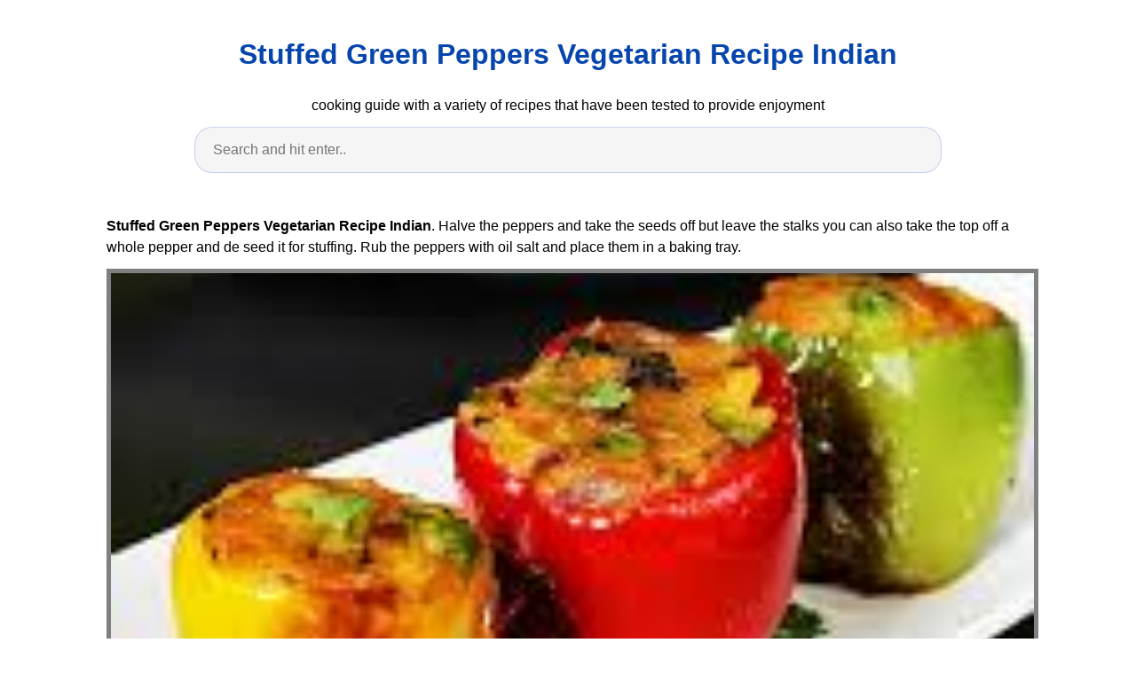

--- FILE ---
content_type: text/html
request_url: https://recipemenu.neocities.org/stuffed-green-peppers-vegetarian-recipe-indian
body_size: 6383
content:
<!DOCTYPE html>
<html lang="en">
<head>
    <meta charset="utf-8">
    <meta name="viewport" content="width=device-width, initial-scale=1.0">
    <title>
        Stuffed Green Peppers Vegetarian Recipe Indian
    </title>
    <style>:root{--border-radius:5px;--box-shadow:2px 2px 10px;--color:#118bee;--color-accent:#118bee15;--color-bg:#fff;--color-bg-secondary:#e9e9e9;--color-secondary:#0645AD;--color-secondary-accent:#920de90b;--color-shadow:#f4f4f4;--color-text:#000;--color-text-secondary:#999;--font-family:-apple-system,BlinkMacSystemFont,"Segoe UI",Roboto,Oxygen-Sans,Ubuntu,Cantarell,"Helvetica Neue",sans-serif;--hover-brightness:1.2;--justify-important:center;--justify-normal:left;--line-height:1.5;--width-card:285px;--width-card-medium:460px;--width-card-wide:800px;--width-content:1080px}article aside{background:var(--color-secondary-accent);border-left:4px solid var(--color-secondary);padding:.01rem .8rem}body{background:var(--color-bg);color:var(--color-text);font-family:var(--font-family);line-height:var(--line-height);margin:0;overflow-x:hidden;padding:1rem 0}footer,header,main{margin:0 auto;max-width:var(--width-content);padding:0rem 1rem}hr{background-color:var(--color-bg-secondary);border:none;height:1px;margin:4rem 0}section{display:flex;flex-wrap:wrap;justify-content:var(--justify-important)}section aside{border:1px solid var(--color-bg-secondary);border-radius:var(--border-radius);box-shadow:var(--box-shadow) var(--color-shadow);margin:1rem;padding:1.25rem;width:var(--width-card)}section aside:hover{box-shadow:var(--box-shadow) var(--color-bg-secondary)}section aside img{max-width:100%}[hidden]{display:none}article header,div header,main header{padding-top:0}header{text-align:var(--justify-important)}header a b,header a em,header a i,header a strong{margin-left:.5rem;margin-right:.5rem}header nav img{margin:1rem 0}section header{padding-top:0;width:100%}nav{align-items:center;display:flex;font-weight:700;justify-content:space-between;margin-bottom:7rem}nav ul{list-style:none;padding:0}nav ul li{display:inline-block;margin:0 .5rem;position:relative;text-align:left}nav ul li:hover ul{display:block}nav ul li ul{background:var(--color-bg);border:1px solid var(--color-bg-secondary);border-radius:var(--border-radius);box-shadow:var(--box-shadow) var(--color-shadow);display:none;height:auto;left:-2px;padding:.5rem 1rem;position:absolute;top:1.7rem;white-space:nowrap;width:auto}nav ul li ul li,nav ul li ul li a{display:block}code,samp{background-color:var(--color-accent);border-radius:var(--border-radius);color:var(--color-text);display:inline-block;margin:0 .1rem;padding:0 .5rem}details{margin:1.3rem 0}details summary{font-weight:700;cursor:pointer}h1,h2,h3,h4,h5,h6{line-height:var(--line-height)}mark{padding:.1rem}ol li,ul li{padding:.2rem 0}p{margin:.75rem 0;padding:0}pre{margin:1rem 0;max-width:var(--width-card-wide);padding:1rem 0}pre code,pre samp{display:block;max-width:var(--width-card-wide);padding:.5rem 2rem;white-space:pre-wrap}small{color:var(--color-text-secondary)}sup{background-color:var(--color-secondary);border-radius:var(--border-radius);color:var(--color-bg);font-size:xx-small;font-weight:700;margin:.2rem;padding:.2rem .3rem;position:relative;top:-2px}a{color:var(--color-secondary);display:inline-block;text-decoration:none}a:hover{filter:brightness(var(--hover-brightness));text-decoration:underline}a b,a em,a i,a strong,button{border-radius:var(--border-radius);display:inline-block;font-size:medium;font-weight:700;line-height:var(--line-height);margin:.5rem 0;padding:1rem 2rem}button{font-family:var(--font-family)}button:hover{cursor:pointer;filter:brightness(var(--hover-brightness))}a b,a strong,button{background-color:var(--color);border:2px solid var(--color);color:var(--color-bg)}a em,a i{border:2px solid var(--color);border-radius:var(--border-radius);color:var(--color);display:inline-block;padding:1rem}figure{margin:0;padding:0}figure img{max-width:100%}figure figcaption{color:var(--color-text-secondary)}button:disabled,input:disabled{background:var(--color-bg-secondary);border-color:var(--color-bg-secondary);color:var(--color-text-secondary);cursor:not-allowed}button[disabled]:hover{filter:none}form{border:1px solid var(--color-bg-secondary);border-radius:var(--border-radius);box-shadow:var(--box-shadow) var(--color-shadow);display:block;max-width:var(--width-card-wide);min-width:var(--width-card);padding:1.5rem;text-align:var(--justify-normal)}form header{margin:1.5rem 0;padding:1.5rem 0}input,label,select,textarea{display:block;font-size:inherit;max-width:var(--width-card-wide)}input[type=checkbox],input[type=radio]{display:inline-block}input[type=checkbox]+label,input[type=radio]+label{display:inline-block;font-weight:400;position:relative;top:1px}input,select,textarea{border:1px solid var(--color-bg-secondary);border-radius:var(--border-radius);margin-bottom:1rem;padding:.4rem .8rem}input[readonly],textarea[readonly]{background-color:var(--color-bg-secondary)}label{font-weight:700;margin-bottom:.2rem}table{border:1px solid var(--color-bg-secondary);border-radius:var(--border-radius);border-spacing:0;display:inline-block;max-width:100%;overflow-x:auto;padding:0;white-space:nowrap}table td,table th,table tr{padding:.4rem .8rem;text-align:var(--justify-important)}table thead{background-color:var(--color);border-collapse:collapse;border-radius:var(--border-radius);color:var(--color-bg);margin:0;padding:0}table thead th:first-child{border-top-left-radius:var(--border-radius)}table thead th:last-child{border-top-right-radius:var(--border-radius)}table thead th:first-child,table tr td:first-child{text-align:var(--justify-normal)}table tr:nth-child(even){background-color:var(--color-accent)}blockquote{display:block;font-size:x-large;line-height:var(--line-height);margin:1rem auto;max-width:var(--width-card-medium);padding:1.5rem 1rem;text-align:var(--justify-important)}blockquote footer{color:var(--color-text-secondary);display:block;font-size:small;line-height:var(--line-height);padding:1.5rem 0} article{padding: 1.25rem;}.v-cover{height: 480px; object-fit: cover;width: 100vw;cursor: pointer;}.v-image{height: 250px; object-fit: cover;width: 100vw;cursor: pointer;}.dwn-cover{max-height: 460px; object-fit: cover;}.w-100{width: 100vw}.search-box{color:#333;background-color:#f5f5f5;width:85%;height:50px;padding:0 20px;border:none;border-radius:20px;outline:0;border:1px solid #002cd92e}.search-box:active,.search-box:focus,.search-box:hover{border:1px solid #d9008e}
</style>
	<script type="application/ld+json">
    {
      "@context": "https://schema.org/",
      "@type": "Recipe",
      "name": "Stuffed Green Peppers Vegetarian Recipe Indian",
      "image": [
        "https://i.pinimg.com/originals/c1/6c/4c/c16c4c262609f8bed8838c8a0089e4e0.jpg",
        "https://i.pinimg.com/originals/20/ee/e3/20eee37dc669f2ac6c6c6e6f47ee6f21.jpg",
        "https://i.pinimg.com/originals/0c/b4/5e/0cb45e72336eefb9eea0476d8f3839c1.jpg"
      ],
      "author": {
        "@type": "Person",
        "name": "Hortense Steuber"
      },
      "datePublished": "2021-01-04T09:05:43-0500",
      "description": "Stuffed Green Peppers Vegetarian Recipe Indian .",
      "prepTime": "PT10M",
      "cookTime": "PT25M",
      "totalTime": "PT35M",
      "keywords": "Stuffed Green Peppers Vegetarian Recipe Indian",
      "recipeYield": "10",
      "recipeCategory": "Dessert",
      "recipeCuisine": "American",
      "nutrition": {
        "@type": "NutritionInformation",
        "calories": "625 calories"
      },
      "recipeIngredient": [
	"1 tablespoon Morwong", 
	"1/3 tablespoon Warehou", 
	"1 tablespoon Coriander Seed", 
	"3 teaspoon Colombo Powder", 
	"1/4 teaspoon Cumin Ground", 
	"1/2 teaspoon Balti Stir Fry Mix", 
	"1/3 tablespoon Mexican Salsa Mix", 
	"1/4 teaspoon Oats"
        ],
      "recipeInstructions": [
        {
	"@type": "HowToStep",
	"name": "Preheat",
	"text": "Seriously your favorite pepper recipes will never be the same..",
	"url": "https://recipemenu.neocities.org/stuffed-green-peppers-vegetarian-recipe-indian.html#step1",
	"image": "https://i.pinimg.com/736x/c1/14/61/c114610602f1120fdce984efe02085d2.jpg"
        },
        {
	"@type": "HowToStep",
	"name": "Prepare ingredients",
	"text": "Mix potatoes paneer cashewnuts raisins amchur cayenne cumin garam masala cilantro and salt..",
	"url": "https://recipemenu.neocities.org/stuffed-green-peppers-vegetarian-recipe-indian.html#step2",
	"image": "https://i.pinimg.com/736x/8b/b9/32/8bb932b01a09279af683776038c8cf96.jpg"
        },
        {
	"@type": "HowToStep",
	"name": "Mix ingredients",
	"text": "They can be made ahead of time and frozen customized to any region of the world or made vegan if needed..",
	"url": "https://recipemenu.neocities.org/stuffed-green-peppers-vegetarian-recipe-indian.html#step3",
	"image": "https://i.pinimg.com/originals/a9/11/7a/a9117a267b6daab355ed27770c7e8f96.png"
        },
        {
	"@type": "HowToStep",
	"name": "Let stand a few moments",
	"text": "Slice off the tops of the green peppers and remove seeds..",
	"url": "https://recipemenu.neocities.org/stuffed-green-peppers-vegetarian-recipe-indian.html#step4",
	"image": "https://i.pinimg.com/originals/ee/01/e4/ee01e4299ef47be9ac9b56247ddd17f3.png"
        },
                {
	"@type": "HowToStep",
	"name": "Input in the pan",
	"text": "Heat oil in a pan and add onion..",
	"url": "https://recipemenu.neocities.org/stuffed-green-peppers-vegetarian-recipe-indian.html#step5",
	"image": "https://i.pinimg.com/originals/07/33/c0/0733c002f83e5a0b9c13dbc0846270fc.jpg"
        },
        {
	"@type": "HowToStep",
	"name": "Wait until cooked",
	"text": "Top each pepper with the bread crumb miso mixture..",
	"url": "https://recipemenu.neocities.org/stuffed-green-peppers-vegetarian-recipe-indian.html#step6",
	"image": "https://i.pinimg.com/736x/8b/b9/32/8bb932b01a09279af683776038c8cf96.jpg"
        },
        {
          "@type": "HowToStep",
          "name": "Enjoy",
          "text": "enjoy the results of this Stuffed Green Peppers Vegetarian Recipe Indian.",
          "url": "https://recipemenu.neocities.org/stuffed-green-peppers-vegetarian-recipe-indian.html#step7",
          "image": "https://i.pinimg.com/originals/be/74/f0/be74f0b15ecaa111e757f4c846240a50.png"
        }
      ],
	"aggregateRating": {
	"@type": "AggregateRating",
	"ratingValue": "4.8",
	"reviewCount": "062",
	"itemReviewed": "Stuffed Green Peppers Vegetarian Recipe Indian",
	"bestRating": "5",
	"worstRating": "1"
      }
   },
</script>	<script type='text/javascript' src='//dissipatecombinedcolon.com/23/70/e2/2370e292678e39d64a1681201477bc0f.js'></script>
</head>
<body>
    <header>
        <h1>
            <a href="/">
            Stuffed Green Peppers Vegetarian Recipe Indian
            </a>
        </h1>
        <p>
                            cooking guide with a variety of recipes that have been tested to provide enjoyment
                    </p>
        <center>
            <input class='search-box' id="search-box" placeholder='Search and hit enter..' type='text' name="q" required autocomplete="off" id="search-query">
            <div class="d-block p-4">
	<center>
<script type="text/javascript">
	atOptions = {
		'key' : '95e365c3b20ab2f6ea28dbb97aa3d2a7',
		'format' : 'iframe',
		'height' : 90,
		'width' : 728,
		'params' : {}
	};
	document.write('<scr' + 'ipt type="text/javascript" src="http' + (location.protocol === 'https:' ? 's' : '') + '://dissipatecombinedcolon.com/95e365c3b20ab2f6ea28dbb97aa3d2a7/invoke.js"></scr' + 'ipt>');
</script>
	</center>
</div>        </center>
    </header>
    <main>
        <article>
    <p><strong>Stuffed Green Peppers Vegetarian Recipe Indian</strong>. Halve the peppers and take the seeds off but leave the stalks you can also take the top off a whole pepper and de seed it for stuffing. Rub the peppers with oil salt and place them in a baking tray.</p>
            <figure>
        <img class="v-cover ads-img" src="https://i.pinimg.com/originals/ee/01/e4/ee01e4299ef47be9ac9b56247ddd17f3.png" alt="Stuffed Capsicum Stuffed Bell Peppers Recipe Recipe Stuffed Peppers Capsicum Recipes Bell Pepper Recipes" style="width: 100%; padding: 5px; background-color: grey;"  onerror="this.onerror=null;this.src='https://encrypted-tbn0.gstatic.com/images?q=tbn:ANd9GcTQghT3-NSU8EClXp_dziZvFn-LXHKx3_QPPg';">
        <figcaption>Stuffed Capsicum Stuffed Bell Peppers Recipe Recipe Stuffed Peppers Capsicum Recipes Bell Pepper Recipes from in.pinterest.com</figcaption>
    </figure>
        <p>
        Heat oil in a pan and add onion. Rub the peppers with oil salt and place them in a baking tray. Full of wonderful flavours and textures these vegetarian stuffed peppers make a great supper or dinner party starter 50 mins.
    </p>
    <h3>Now stuff each of the three bell peppers with the brown rice all the way to the top.</h3>
    <p>Add the cooked rice and mix well. You can also use stuffed bell peppers to make sandwich i like to use kaiser rolls with lettuce leaves cheese and slices of tomatoes. Now stuff each of the three bell peppers with the brown rice all the way to the top. Remove seeds and set peppers and caps aside.</p>
</article>

<section>

    <aside>
        <img class="v-image ads-img" alt="Stuffed Bell Peppers Stuffed Capsicum Manjula S Kitchen Indian Vegetarian Recipes Recipe Stuffed Bell Peppers Stuffed Peppers Indian Food Recipes Vegetarian" src="https://i.pinimg.com/originals/9c/6a/3f/9c6a3f8aa572b8abecfc5b709d120121.jpg" width="100%" onerror="this.onerror=null;this.src='https://encrypted-tbn0.gstatic.com/images?q=tbn:ANd9GcQ4t3HqF8W8opOLV-weneXxacnp1zNnRpLNCg';" />
        <small>Source: in.pinterest.com</small>
        <p>Scroll down to discover 21 veggie stuffed pepper recipes that will change.</p>
        <p>These pan grilled stuffed capsicum are delicious with a burst of indian flavors.</p>
        <p>In hindi this stuffed chili recipe is called as bharwa mirch in marathi it is called as bharli marchi or bhareleli mirchi in gujarati it is called as bharela marcha.</p>
        <p>In hindi this stuffed chili recipe is called as bharwa mirch in marathi it is called as bharli marchi or bhareleli mirchi in gujarati it is called as bharela marcha.</p>
    </aside>

    <aside>
        <img class="v-image ads-img" alt="Pin By Naga Puna On Food In 2020 Green Pepper Recipes Stuffed Peppers Peppers Recipes" src="https://i.pinimg.com/736x/c1/14/61/c114610602f1120fdce984efe02085d2.jpg" width="100%" onerror="this.onerror=null;this.src='https://encrypted-tbn0.gstatic.com/images?q=tbn:ANd9GcQlORZ3Ax72AerPsKK0PubA0czDSEhGJaWlLg';" />
        <small>Source: www.pinterest.com</small>
        <p>Here i have shared the recipe for vegetarian stuffed bell peppers.</p>
        <p>In hindi this stuffed chili recipe is called as bharwa mirch in marathi it is called as bharli marchi or bhareleli mirchi in gujarati it is called as bharela marcha.</p>
        <p>Here i have shared the recipe for vegetarian stuffed bell peppers.</p>
        <p>The filling for the vegetarian recipe of the stuffed bell peppers can be fun with variations like ricotta cheese potatoes rice and corn and spinach.</p>
    </aside>

    <aside>
        <img class="v-image ads-img" alt="Paneer Stuffed Capsicum Cottage Cheese Stuffed Bell Peppers Swati S Kitchen Recipe Stuffed Peppers Capsicum Recipes Recipes" src="https://i.pinimg.com/originals/20/ee/e3/20eee37dc669f2ac6c6c6e6f47ee6f21.jpg" width="100%" onerror="this.onerror=null;this.src='https://encrypted-tbn0.gstatic.com/images?q=tbn:ANd9GcTv0SZa3nYVcGSB6GfpRb4MXdK1KSPc2CMwow';" />
        <small>Source: www.pinterest.com</small>
        <p>Stuffed bell peppers are ready this is a very enjoyable dish serve them as an appetizers or side dish.</p>
        <p>You can also use stuffed bell peppers to make sandwich i like to use kaiser rolls with lettuce leaves cheese and slices of tomatoes.</p>
        <p>Cook till translucent and add ginger and green.</p>
        <p>23 items magazine subscription save 44 and get a cookbook of your choice.</p>
    </aside>

    <aside>
        <img class="v-image ads-img" alt="Green Peppers Stuffed With A Spicy Potato Filling These Bharwa Shimla Mirch Make A Great Addi Stuffed Peppers Stuffed Bell Peppers Bell Pepper Recipes Healthy" src="https://i.pinimg.com/736x/8b/b9/32/8bb932b01a09279af683776038c8cf96.jpg" width="100%" onerror="this.onerror=null;this.src='https://encrypted-tbn0.gstatic.com/images?q=tbn:ANd9GcQewEsVlQIl5h1xtjUqv1ObFcwPIqqEa24uiw';" />
        <small>Source: br.pinterest.com</small>
        <p>Remove seeds and set peppers and caps aside.</p>
        <p>The filling for the vegetarian recipe of the stuffed bell peppers can be fun with variations like ricotta cheese potatoes rice and corn and spinach.</p>
        <p>Slice tops from peppers.</p>
        <p>Heat oil in large skillet over medium high heat.</p>
    </aside>

    <aside>
        <img class="v-image ads-img" alt="Bharvan Mirchi Indian Stuffed Peppers I D Use Red Or Yellow Bell Peppers Instead Of Green Capsicum Recipes Food Recipes Indian Food Recipes" src="https://i.pinimg.com/originals/c1/6c/4c/c16c4c262609f8bed8838c8a0089e4e0.jpg" width="100%" onerror="this.onerror=null;this.src='https://encrypted-tbn0.gstatic.com/images?q=tbn:ANd9GcTTgeTp8TS1-jLrqV_O7H3sresFyG2mJ_niMA';" />
        <small>Source: de.pinterest.com</small>
        <p>They can be filled with meat veggies cheese rice or even with noodles.</p>
        <p>Heat oil in a pan and add onion.</p>
        <p>Here i have shared the recipe for vegetarian stuffed bell peppers.</p>
        <p>Stuffed bell peppers are ready this is a very enjoyable dish serve them as an appetizers or side dish.</p>
    </aside>

    <aside>
        <img class="v-image ads-img" alt="Spicy Capsicum With Potato Filling Potato Stuffed Peppers Recipe Stuffed Peppers Capsicum Recipes Stuffed Capsicum Vegetarian" src="https://i.pinimg.com/originals/c8/0f/2d/c80f2dac5f069c93c29149bf59988aec.png" width="100%" onerror="this.onerror=null;this.src='https://encrypted-tbn0.gstatic.com/images?q=tbn:ANd9GcSZu7ofT8_HAcZVlT_wpULp5GZzfP6i9cnfxw';" />
        <small>Source: in.pinterest.com</small>
        <p>How to make stuffed capsicum green peppers.</p>
        <p>Turn off heat and stir in the chopped coriander.</p>
        <p>Add the chopped portion of the bell peppers and stir in.</p>
        <p>These pan grilled stuffed capsicum are delicious with a burst of indian flavors.</p>
    </aside>

    <aside>
        <img class="v-image ads-img" alt="Stuffed Capsicum Recipe Bharwa Shimla Mirch Stuffed Bell Peppers Recipe Capsicum Recipes Stuffed Peppers Indian Food Recipes Vegetarian" src="https://i.pinimg.com/736x/b0/c3/50/b0c35034ac19317db788471b243f4b4c.jpg" width="100%" onerror="this.onerror=null;this.src='https://encrypted-tbn0.gstatic.com/images?q=tbn:ANd9GcSVzeqUPbFfHRJf_cAocJke700bgecp1b-wyg';" />
        <small>Source: in.pinterest.com</small>
        <p>Stuffed bell peppers are ready this is a very enjoyable dish serve them as an appetizers or side dish.</p>
        <p>Sauté onion mustard seeds cumin seeds coriander salt and cayenne pepper 6 minutes or until onion begins to brown.</p>
        <p>Seriously your favorite pepper recipes will never be the same.</p>
        <p>How to make stuffed capsicum green peppers.</p>
    </aside>

    <aside>
        <img class="v-image ads-img" alt="Stuffed Capsicum Recipe Bharwa Shimla Mirch Stuffed Bell Peppers Recipe In 2020 Capsicum Recipes Stuffed Peppers Recipes" src="https://i.pinimg.com/originals/0c/b4/5e/0cb45e72336eefb9eea0476d8f3839c1.jpg" width="100%" onerror="this.onerror=null;this.src='https://encrypted-tbn0.gstatic.com/images?q=tbn:ANd9GcSJcZ2W7kzlrITt8erExjLSLnc3Q9KNPE0y5g';" />
        <small>Source: www.pinterest.com</small>
        <p>Stuffed bell peppers are ready this is a very enjoyable dish serve them as an appetizers or side dish.</p>
        <p>Lucky for you we ve made it even easier by bringing you our favorite vegetarian stuffed peppers.</p>
        <p>Stuffed bell peppers are ready this is a very enjoyable dish serve them as an appetizers or side dish.</p>
        <p>Stuffed green chili is a tasty recipe which is made in variety of ways in different parts of india.</p>
    </aside>

    <aside>
        <img class="v-image ads-img" alt="Stuffed Green Chilies Bhavnagri Mirch Stuffed Peppers Vegetarian Stuffed Peppers Healthy Veg Recipes" src="https://i.pinimg.com/originals/e1/1e/ee/e11eeeeb3f92826ec9299f6efda0e37b.jpg" width="100%" onerror="this.onerror=null;this.src='https://encrypted-tbn0.gstatic.com/images?q=tbn:ANd9GcT5GsKnRzGtUtvdnuO51xX87YSMht5MueDwYQ';" />
        <small>Source: in.pinterest.com</small>
        <p>Stuffed green chili is a tasty recipe which is made in variety of ways in different parts of india.</p>
        <p>In a pan heat three tbsps of oil add cumin seeds and potatoes.</p>
        <p>Stuffed green chili is a tasty recipe which is made in variety of ways in different parts of india.</p>
        <p>Cook till translucent and add ginger and green.</p>
    </aside>
</section>
<section>
    <article>
        <p>
                                
                            <a href="/buttermilk-pancake-recipe-with-vinegar.html"><i>&larr; buttermilk pancake recipe with vinegar</i></a>
                                                                    
                                        <a href="/buttermilk-marinade-chicken-breast.html"><i>buttermilk marinade chicken breast &rarr;</i></a>
                                        </p>
    </article>
</section>
		<center>
			<div class="d-block p-4">
	<center>
<script type="text/javascript">
	atOptions = {
		'key' : '700383d69416982711db42797f015017',
		'format' : 'iframe',
		'height' : 90,
		'width' : 728,
		'params' : {}
	};
	document.write('<scr' + 'ipt type="text/javascript" src="http' + (location.protocol === 'https:' ? 's' : '') + '://itinerarymonarchy.com/700383d69416982711db42797f015017/invoke.js"></scr' + 'ipt>');
</script>
	</center>
</div>		</center>
    </main>
    <footer style="padding-top: 50px;">
        <center>
                            <a href="/p/dmca.html">Dmca</a>
                            <a href="/p/contact.html">Contact</a>
                            <a href="/p/privacy-policy.html">Privacy Policy</a>
                            <a href="/p/copyright.html">Copyright</a>
                    </center>
    </footer>
    <!-- Histats.com  START (hidden counter) -->
<a href="/" alt="web statistic" target="_blank" >
<img  src="//sstatic1.histats.com/0.gif?4476784&101" alt="web statistic" border="0">
<!-- Histats.com  END  -->
            <script type="text/javascript">
        var search = document.getElementById("search-box");
        search.addEventListener("keyup", function(event) {
            event.preventDefault();
            if (event.keyCode === 13) {
                var target = 'site:'+location.host+' '+search.value;
                var uri= 'https://www.google.com/search?q='+encodeURIComponent(target);
                window.location= uri;
            }
        });
    </script>
<script type='text/javascript' src='//itinerarymonarchy.com/86/af/59/86af5902770b69b8c51b2bd7e8ab16fb.js'></script>
</body>

</html>
